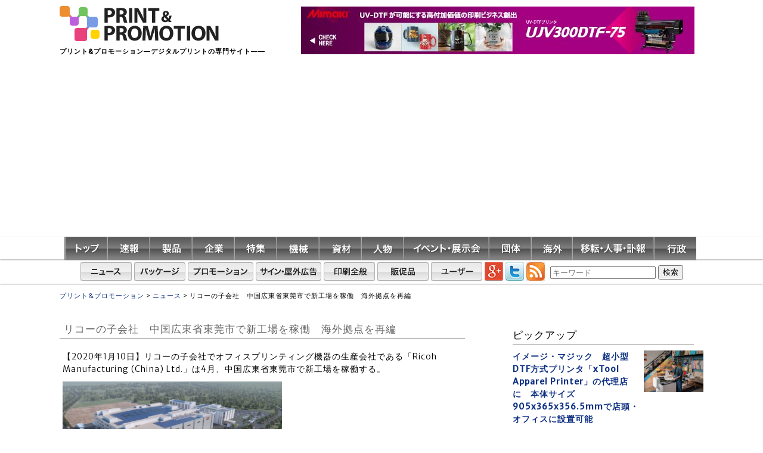

--- FILE ---
content_type: text/html; charset=UTF-8
request_url: https://p-prom.com/company/?p=38508
body_size: 61461
content:
<!doctype html>
<html>

<!-- Global site tag (gtag.js) - Google Analytics -->
<script async src="https://www.googletagmanager.com/gtag/js?id=UA-63367434-1"></script>
<script>
  window.dataLayer = window.dataLayer || [];
  function gtag(){dataLayer.push(arguments);}
  gtag('js', new Date());

  gtag('config', 'UA-63367434-1');
</script>

<!-- User Heat Tag -->
<script type="text/javascript">
(function(add, cla){window['UserHeatTag']=cla;window[cla]=window[cla]||function(){(window[cla].q=window[cla].q||[]).push(arguments)},window[cla].l=1*new Date();var ul=document.createElement('script');var tag = document.getElementsByTagName('script')[0];ul.async=1;ul.src=add;tag.parentNode.insertBefore(ul,tag);})('//uh.nakanohito.jp/uhj2/uh.js', '_uhtracker');_uhtracker({id:'uhkIavqURG'});
</script>
<!-- End User Heat Tag -->

<head>
<meta charset="UTF-8">
<meta name="viewport" content="width=device-width" />
<meta name="description" content="プリント＆プロモーションは、印刷と販促をつなぐニュースサイト。さまざまな販促（広告、広報、宣伝活動）に関わる印刷（看板、ポスター、POP、ディスプレー、ラベル）を取材・掲載します。">
<meta name="keywords" content="プリント,印刷,パッケージ,ディスプレー,ラベル,シール,ポスター,プレミアム,モバイル,プロモーション,販促,広告,広報,キャンペーン,PR,宣伝">
<title>リコーの子会社　中国広東省東莞市で新工場を稼働　海外拠点を再編 | プリント&amp;プロモーション</title>
<link rel="stylesheet" media="all"href="https://p-prom.com/wp-content/themes/p-prom/style.css" />
<!--[if lt IE 9]>
<![endif]-->
<link rel="SHORTCUT ICON" href="https://p-prom.com/wp-content/themes/p-prom/images/favicon.ico" />
<link rel="alternate" type="application/rss+xml" title="RSS" href="https://p-prom.com/feed">

<script>
  (function(i,s,o,g,r,a,m){i['GoogleAnalyticsObject']=r;i[r]=i[r]||function(){
  (i[r].q=i[r].q||[]).push(arguments)},i[r].l=1*new Date();a=s.createElement(o),
  m=s.getElementsByTagName(o)[0];a.async=1;a.src=g;m.parentNode.insertBefore(a,m)
  })(window,document,'script','//www.google-analytics.com/analytics.js','ga');

  ga('create', 'UA-63367434-1', 'auto');
  ga('send', 'pageview');

</script>
<meta name='robots' content='max-image-preview:large' />
	<style>img:is([sizes="auto" i], [sizes^="auto," i]) { contain-intrinsic-size: 3000px 1500px }</style>
	<script type="text/javascript" id="wpp-js" src="https://p-prom.com/wp-content/plugins/wordpress-popular-posts/assets/js/wpp.min.js?ver=7.3.6" data-sampling="0" data-sampling-rate="100" data-api-url="https://p-prom.com/wp-json/wordpress-popular-posts" data-post-id="38508" data-token="bed6135c7a" data-lang="0" data-debug="0"></script>
<link rel="alternate" type="application/rss+xml" title="プリント&amp;プロモーション &raquo; リコーの子会社　中国広東省東莞市で新工場を稼働　海外拠点を再編 のコメントのフィード" href="https://p-prom.com/company/?p=38508/feed" />
<script type="text/javascript">
/* <![CDATA[ */
window._wpemojiSettings = {"baseUrl":"https:\/\/s.w.org\/images\/core\/emoji\/16.0.1\/72x72\/","ext":".png","svgUrl":"https:\/\/s.w.org\/images\/core\/emoji\/16.0.1\/svg\/","svgExt":".svg","source":{"concatemoji":"https:\/\/p-prom.com\/wp-includes\/js\/wp-emoji-release.min.js?ver=6.8.3"}};
/*! This file is auto-generated */
!function(s,n){var o,i,e;function c(e){try{var t={supportTests:e,timestamp:(new Date).valueOf()};sessionStorage.setItem(o,JSON.stringify(t))}catch(e){}}function p(e,t,n){e.clearRect(0,0,e.canvas.width,e.canvas.height),e.fillText(t,0,0);var t=new Uint32Array(e.getImageData(0,0,e.canvas.width,e.canvas.height).data),a=(e.clearRect(0,0,e.canvas.width,e.canvas.height),e.fillText(n,0,0),new Uint32Array(e.getImageData(0,0,e.canvas.width,e.canvas.height).data));return t.every(function(e,t){return e===a[t]})}function u(e,t){e.clearRect(0,0,e.canvas.width,e.canvas.height),e.fillText(t,0,0);for(var n=e.getImageData(16,16,1,1),a=0;a<n.data.length;a++)if(0!==n.data[a])return!1;return!0}function f(e,t,n,a){switch(t){case"flag":return n(e,"\ud83c\udff3\ufe0f\u200d\u26a7\ufe0f","\ud83c\udff3\ufe0f\u200b\u26a7\ufe0f")?!1:!n(e,"\ud83c\udde8\ud83c\uddf6","\ud83c\udde8\u200b\ud83c\uddf6")&&!n(e,"\ud83c\udff4\udb40\udc67\udb40\udc62\udb40\udc65\udb40\udc6e\udb40\udc67\udb40\udc7f","\ud83c\udff4\u200b\udb40\udc67\u200b\udb40\udc62\u200b\udb40\udc65\u200b\udb40\udc6e\u200b\udb40\udc67\u200b\udb40\udc7f");case"emoji":return!a(e,"\ud83e\udedf")}return!1}function g(e,t,n,a){var r="undefined"!=typeof WorkerGlobalScope&&self instanceof WorkerGlobalScope?new OffscreenCanvas(300,150):s.createElement("canvas"),o=r.getContext("2d",{willReadFrequently:!0}),i=(o.textBaseline="top",o.font="600 32px Arial",{});return e.forEach(function(e){i[e]=t(o,e,n,a)}),i}function t(e){var t=s.createElement("script");t.src=e,t.defer=!0,s.head.appendChild(t)}"undefined"!=typeof Promise&&(o="wpEmojiSettingsSupports",i=["flag","emoji"],n.supports={everything:!0,everythingExceptFlag:!0},e=new Promise(function(e){s.addEventListener("DOMContentLoaded",e,{once:!0})}),new Promise(function(t){var n=function(){try{var e=JSON.parse(sessionStorage.getItem(o));if("object"==typeof e&&"number"==typeof e.timestamp&&(new Date).valueOf()<e.timestamp+604800&&"object"==typeof e.supportTests)return e.supportTests}catch(e){}return null}();if(!n){if("undefined"!=typeof Worker&&"undefined"!=typeof OffscreenCanvas&&"undefined"!=typeof URL&&URL.createObjectURL&&"undefined"!=typeof Blob)try{var e="postMessage("+g.toString()+"("+[JSON.stringify(i),f.toString(),p.toString(),u.toString()].join(",")+"));",a=new Blob([e],{type:"text/javascript"}),r=new Worker(URL.createObjectURL(a),{name:"wpTestEmojiSupports"});return void(r.onmessage=function(e){c(n=e.data),r.terminate(),t(n)})}catch(e){}c(n=g(i,f,p,u))}t(n)}).then(function(e){for(var t in e)n.supports[t]=e[t],n.supports.everything=n.supports.everything&&n.supports[t],"flag"!==t&&(n.supports.everythingExceptFlag=n.supports.everythingExceptFlag&&n.supports[t]);n.supports.everythingExceptFlag=n.supports.everythingExceptFlag&&!n.supports.flag,n.DOMReady=!1,n.readyCallback=function(){n.DOMReady=!0}}).then(function(){return e}).then(function(){var e;n.supports.everything||(n.readyCallback(),(e=n.source||{}).concatemoji?t(e.concatemoji):e.wpemoji&&e.twemoji&&(t(e.twemoji),t(e.wpemoji)))}))}((window,document),window._wpemojiSettings);
/* ]]> */
</script>
	<style type="text/css">
	.wp-pagenavi{float:left !important; }
	</style>
  <style id='wp-emoji-styles-inline-css' type='text/css'>

	img.wp-smiley, img.emoji {
		display: inline !important;
		border: none !important;
		box-shadow: none !important;
		height: 1em !important;
		width: 1em !important;
		margin: 0 0.07em !important;
		vertical-align: -0.1em !important;
		background: none !important;
		padding: 0 !important;
	}
</style>
<link rel='stylesheet' id='wp-block-library-css' href='https://p-prom.com/wp-includes/css/dist/block-library/style.min.css?ver=6.8.3' type='text/css' media='all' />
<style id='classic-theme-styles-inline-css' type='text/css'>
/*! This file is auto-generated */
.wp-block-button__link{color:#fff;background-color:#32373c;border-radius:9999px;box-shadow:none;text-decoration:none;padding:calc(.667em + 2px) calc(1.333em + 2px);font-size:1.125em}.wp-block-file__button{background:#32373c;color:#fff;text-decoration:none}
</style>
<style id='global-styles-inline-css' type='text/css'>
:root{--wp--preset--aspect-ratio--square: 1;--wp--preset--aspect-ratio--4-3: 4/3;--wp--preset--aspect-ratio--3-4: 3/4;--wp--preset--aspect-ratio--3-2: 3/2;--wp--preset--aspect-ratio--2-3: 2/3;--wp--preset--aspect-ratio--16-9: 16/9;--wp--preset--aspect-ratio--9-16: 9/16;--wp--preset--color--black: #000000;--wp--preset--color--cyan-bluish-gray: #abb8c3;--wp--preset--color--white: #ffffff;--wp--preset--color--pale-pink: #f78da7;--wp--preset--color--vivid-red: #cf2e2e;--wp--preset--color--luminous-vivid-orange: #ff6900;--wp--preset--color--luminous-vivid-amber: #fcb900;--wp--preset--color--light-green-cyan: #7bdcb5;--wp--preset--color--vivid-green-cyan: #00d084;--wp--preset--color--pale-cyan-blue: #8ed1fc;--wp--preset--color--vivid-cyan-blue: #0693e3;--wp--preset--color--vivid-purple: #9b51e0;--wp--preset--gradient--vivid-cyan-blue-to-vivid-purple: linear-gradient(135deg,rgba(6,147,227,1) 0%,rgb(155,81,224) 100%);--wp--preset--gradient--light-green-cyan-to-vivid-green-cyan: linear-gradient(135deg,rgb(122,220,180) 0%,rgb(0,208,130) 100%);--wp--preset--gradient--luminous-vivid-amber-to-luminous-vivid-orange: linear-gradient(135deg,rgba(252,185,0,1) 0%,rgba(255,105,0,1) 100%);--wp--preset--gradient--luminous-vivid-orange-to-vivid-red: linear-gradient(135deg,rgba(255,105,0,1) 0%,rgb(207,46,46) 100%);--wp--preset--gradient--very-light-gray-to-cyan-bluish-gray: linear-gradient(135deg,rgb(238,238,238) 0%,rgb(169,184,195) 100%);--wp--preset--gradient--cool-to-warm-spectrum: linear-gradient(135deg,rgb(74,234,220) 0%,rgb(151,120,209) 20%,rgb(207,42,186) 40%,rgb(238,44,130) 60%,rgb(251,105,98) 80%,rgb(254,248,76) 100%);--wp--preset--gradient--blush-light-purple: linear-gradient(135deg,rgb(255,206,236) 0%,rgb(152,150,240) 100%);--wp--preset--gradient--blush-bordeaux: linear-gradient(135deg,rgb(254,205,165) 0%,rgb(254,45,45) 50%,rgb(107,0,62) 100%);--wp--preset--gradient--luminous-dusk: linear-gradient(135deg,rgb(255,203,112) 0%,rgb(199,81,192) 50%,rgb(65,88,208) 100%);--wp--preset--gradient--pale-ocean: linear-gradient(135deg,rgb(255,245,203) 0%,rgb(182,227,212) 50%,rgb(51,167,181) 100%);--wp--preset--gradient--electric-grass: linear-gradient(135deg,rgb(202,248,128) 0%,rgb(113,206,126) 100%);--wp--preset--gradient--midnight: linear-gradient(135deg,rgb(2,3,129) 0%,rgb(40,116,252) 100%);--wp--preset--font-size--small: 13px;--wp--preset--font-size--medium: 20px;--wp--preset--font-size--large: 36px;--wp--preset--font-size--x-large: 42px;--wp--preset--spacing--20: 0.44rem;--wp--preset--spacing--30: 0.67rem;--wp--preset--spacing--40: 1rem;--wp--preset--spacing--50: 1.5rem;--wp--preset--spacing--60: 2.25rem;--wp--preset--spacing--70: 3.38rem;--wp--preset--spacing--80: 5.06rem;--wp--preset--shadow--natural: 6px 6px 9px rgba(0, 0, 0, 0.2);--wp--preset--shadow--deep: 12px 12px 50px rgba(0, 0, 0, 0.4);--wp--preset--shadow--sharp: 6px 6px 0px rgba(0, 0, 0, 0.2);--wp--preset--shadow--outlined: 6px 6px 0px -3px rgba(255, 255, 255, 1), 6px 6px rgba(0, 0, 0, 1);--wp--preset--shadow--crisp: 6px 6px 0px rgba(0, 0, 0, 1);}:where(.is-layout-flex){gap: 0.5em;}:where(.is-layout-grid){gap: 0.5em;}body .is-layout-flex{display: flex;}.is-layout-flex{flex-wrap: wrap;align-items: center;}.is-layout-flex > :is(*, div){margin: 0;}body .is-layout-grid{display: grid;}.is-layout-grid > :is(*, div){margin: 0;}:where(.wp-block-columns.is-layout-flex){gap: 2em;}:where(.wp-block-columns.is-layout-grid){gap: 2em;}:where(.wp-block-post-template.is-layout-flex){gap: 1.25em;}:where(.wp-block-post-template.is-layout-grid){gap: 1.25em;}.has-black-color{color: var(--wp--preset--color--black) !important;}.has-cyan-bluish-gray-color{color: var(--wp--preset--color--cyan-bluish-gray) !important;}.has-white-color{color: var(--wp--preset--color--white) !important;}.has-pale-pink-color{color: var(--wp--preset--color--pale-pink) !important;}.has-vivid-red-color{color: var(--wp--preset--color--vivid-red) !important;}.has-luminous-vivid-orange-color{color: var(--wp--preset--color--luminous-vivid-orange) !important;}.has-luminous-vivid-amber-color{color: var(--wp--preset--color--luminous-vivid-amber) !important;}.has-light-green-cyan-color{color: var(--wp--preset--color--light-green-cyan) !important;}.has-vivid-green-cyan-color{color: var(--wp--preset--color--vivid-green-cyan) !important;}.has-pale-cyan-blue-color{color: var(--wp--preset--color--pale-cyan-blue) !important;}.has-vivid-cyan-blue-color{color: var(--wp--preset--color--vivid-cyan-blue) !important;}.has-vivid-purple-color{color: var(--wp--preset--color--vivid-purple) !important;}.has-black-background-color{background-color: var(--wp--preset--color--black) !important;}.has-cyan-bluish-gray-background-color{background-color: var(--wp--preset--color--cyan-bluish-gray) !important;}.has-white-background-color{background-color: var(--wp--preset--color--white) !important;}.has-pale-pink-background-color{background-color: var(--wp--preset--color--pale-pink) !important;}.has-vivid-red-background-color{background-color: var(--wp--preset--color--vivid-red) !important;}.has-luminous-vivid-orange-background-color{background-color: var(--wp--preset--color--luminous-vivid-orange) !important;}.has-luminous-vivid-amber-background-color{background-color: var(--wp--preset--color--luminous-vivid-amber) !important;}.has-light-green-cyan-background-color{background-color: var(--wp--preset--color--light-green-cyan) !important;}.has-vivid-green-cyan-background-color{background-color: var(--wp--preset--color--vivid-green-cyan) !important;}.has-pale-cyan-blue-background-color{background-color: var(--wp--preset--color--pale-cyan-blue) !important;}.has-vivid-cyan-blue-background-color{background-color: var(--wp--preset--color--vivid-cyan-blue) !important;}.has-vivid-purple-background-color{background-color: var(--wp--preset--color--vivid-purple) !important;}.has-black-border-color{border-color: var(--wp--preset--color--black) !important;}.has-cyan-bluish-gray-border-color{border-color: var(--wp--preset--color--cyan-bluish-gray) !important;}.has-white-border-color{border-color: var(--wp--preset--color--white) !important;}.has-pale-pink-border-color{border-color: var(--wp--preset--color--pale-pink) !important;}.has-vivid-red-border-color{border-color: var(--wp--preset--color--vivid-red) !important;}.has-luminous-vivid-orange-border-color{border-color: var(--wp--preset--color--luminous-vivid-orange) !important;}.has-luminous-vivid-amber-border-color{border-color: var(--wp--preset--color--luminous-vivid-amber) !important;}.has-light-green-cyan-border-color{border-color: var(--wp--preset--color--light-green-cyan) !important;}.has-vivid-green-cyan-border-color{border-color: var(--wp--preset--color--vivid-green-cyan) !important;}.has-pale-cyan-blue-border-color{border-color: var(--wp--preset--color--pale-cyan-blue) !important;}.has-vivid-cyan-blue-border-color{border-color: var(--wp--preset--color--vivid-cyan-blue) !important;}.has-vivid-purple-border-color{border-color: var(--wp--preset--color--vivid-purple) !important;}.has-vivid-cyan-blue-to-vivid-purple-gradient-background{background: var(--wp--preset--gradient--vivid-cyan-blue-to-vivid-purple) !important;}.has-light-green-cyan-to-vivid-green-cyan-gradient-background{background: var(--wp--preset--gradient--light-green-cyan-to-vivid-green-cyan) !important;}.has-luminous-vivid-amber-to-luminous-vivid-orange-gradient-background{background: var(--wp--preset--gradient--luminous-vivid-amber-to-luminous-vivid-orange) !important;}.has-luminous-vivid-orange-to-vivid-red-gradient-background{background: var(--wp--preset--gradient--luminous-vivid-orange-to-vivid-red) !important;}.has-very-light-gray-to-cyan-bluish-gray-gradient-background{background: var(--wp--preset--gradient--very-light-gray-to-cyan-bluish-gray) !important;}.has-cool-to-warm-spectrum-gradient-background{background: var(--wp--preset--gradient--cool-to-warm-spectrum) !important;}.has-blush-light-purple-gradient-background{background: var(--wp--preset--gradient--blush-light-purple) !important;}.has-blush-bordeaux-gradient-background{background: var(--wp--preset--gradient--blush-bordeaux) !important;}.has-luminous-dusk-gradient-background{background: var(--wp--preset--gradient--luminous-dusk) !important;}.has-pale-ocean-gradient-background{background: var(--wp--preset--gradient--pale-ocean) !important;}.has-electric-grass-gradient-background{background: var(--wp--preset--gradient--electric-grass) !important;}.has-midnight-gradient-background{background: var(--wp--preset--gradient--midnight) !important;}.has-small-font-size{font-size: var(--wp--preset--font-size--small) !important;}.has-medium-font-size{font-size: var(--wp--preset--font-size--medium) !important;}.has-large-font-size{font-size: var(--wp--preset--font-size--large) !important;}.has-x-large-font-size{font-size: var(--wp--preset--font-size--x-large) !important;}
:where(.wp-block-post-template.is-layout-flex){gap: 1.25em;}:where(.wp-block-post-template.is-layout-grid){gap: 1.25em;}
:where(.wp-block-columns.is-layout-flex){gap: 2em;}:where(.wp-block-columns.is-layout-grid){gap: 2em;}
:root :where(.wp-block-pullquote){font-size: 1.5em;line-height: 1.6;}
</style>
<link rel='stylesheet' id='wp-postratings-css' href='https://p-prom.com/wp-content/plugins/wp-postratings/css/postratings-css.css?ver=1.91.2' type='text/css' media='all' />
<link rel='stylesheet' id='wordpress-popular-posts-css-css' href='https://p-prom.com/wp-content/themes/p-prom/wpp.css?ver=7.3.6' type='text/css' media='all' />
<link rel='stylesheet' id='wp-pagenavi-style-css' href='https://p-prom.com/wp-content/plugins/wp-pagenavi-style/css/css3_red_glossy.css?ver=1.0' type='text/css' media='all' />
<script type="text/javascript" src="https://p-prom.com/wp-content/themes/p-prom/js/html5shiv.js?ver=6.8.3" id="html5shiv-js"></script>
<script type="text/javascript" src="https://p-prom.com/wp-includes/js/jquery/jquery.min.js?ver=3.7.1" id="jquery-core-js"></script>
<script type="text/javascript" src="https://p-prom.com/wp-includes/js/jquery/jquery-migrate.min.js?ver=3.4.1" id="jquery-migrate-js"></script>
<link rel="https://api.w.org/" href="https://p-prom.com/wp-json/" /><link rel="alternate" title="JSON" type="application/json" href="https://p-prom.com/wp-json/wp/v2/posts/38508" /><link rel="EditURI" type="application/rsd+xml" title="RSD" href="https://p-prom.com/xmlrpc.php?rsd" />
<meta name="generator" content="WordPress 6.8.3" />
<link rel="canonical" href="https://p-prom.com/company/?p=38508" />
<link rel='shortlink' href='https://p-prom.com/?p=38508' />
<link rel="alternate" title="oEmbed (JSON)" type="application/json+oembed" href="https://p-prom.com/wp-json/oembed/1.0/embed?url=https%3A%2F%2Fp-prom.com%2Fcompany%2F%3Fp%3D38508" />
<link rel="alternate" title="oEmbed (XML)" type="text/xml+oembed" href="https://p-prom.com/wp-json/oembed/1.0/embed?url=https%3A%2F%2Fp-prom.com%2Fcompany%2F%3Fp%3D38508&#038;format=xml" />
	<style type="text/css">
	 .wp-pagenavi
	{
		font-size:9px !important;
	}
	</style>
	            <style id="wpp-loading-animation-styles">@-webkit-keyframes bgslide{from{background-position-x:0}to{background-position-x:-200%}}@keyframes bgslide{from{background-position-x:0}to{background-position-x:-200%}}.wpp-widget-block-placeholder,.wpp-shortcode-placeholder{margin:0 auto;width:60px;height:3px;background:#dd3737;background:linear-gradient(90deg,#dd3737 0%,#571313 10%,#dd3737 100%);background-size:200% auto;border-radius:3px;-webkit-animation:bgslide 1s infinite linear;animation:bgslide 1s infinite linear}</style>
            <!-- Analytics by WP Statistics - https://wp-statistics.com -->
</head>
<meta name="google-site-verification" content="eSOX1qkQVw9A2E-zMLtq_MkgI5OQNfjCLUVxDXPTpTU" />

<div id="fb-root"></div>
<script>(function(d, s, id) {
  var js, fjs = d.getElementsByTagName(s)[0];
  if (d.getElementById(id)) return;
  js = d.createElement(s); js.id = id;
  js.src = "//connect.facebook.net/ja_JP/sdk.js#xfbml=1&version=v2.3";
  fjs.parentNode.insertBefore(js, fjs);
}(document, 'script', 'facebook-jssdk'));</script>


<!-- header -->
<header>
	<!-- #headerWrap -->
	<div id="headerWrap">

		<hgroup>
			<a href="https://p-prom.com/">
				<img src="https://p-prom.com/wp-content/themes/p-prom/images/logo.gif">
			</a>
							<h2>プリント&amp;プロモーション―デジタルプリントの専門サイト――</h2>
					</hgroup>
		
		<!-- #subBox -->
		<div id="subBox">	
			                        <a href="https://japan.mimaki.com/product/inkjet/dtf/ujv300dtf-75/" target="_blank" onclick="gtag('event', 'Mimaki_banner', {'event_category': 'click', 'event_label': 'mimaki_big20220601', 'value': '0'});" >
                                <img style="margin-top:1px;margin-right:15px" src="https://p-prom.com/wp-content/themes/p-prom/advertising/UJV300DTF-75_banner_2_ol_0.jpg" width="660" height="80">
			</a>
					</div>
		<!-- /#subBox -->
		
	</div>
	<!-- /#headerWrap -->
	<!-- .original-background-css -->
	<div class="original-background-css">
		
				<nav id="global">
		<ul class="nav-menu">
			<a href="https://p-prom.com/">
				<img src="https://p-prom.com/wp-content/themes/p-prom/images/gnavi_01.gif">
			</a>
	       		<a href="https://p-prom.com/preliminary-report"><img src="https://p-prom.com/wp-content/themes/p-prom/images/gnavi_02.gif"></a>
	       		<a href="https://p-prom.com/product"><img src="https://p-prom.com/wp-content/themes/p-prom/images/gnavi_03.gif"></a>
	       		<a href="https://p-prom.com/company"><img src="https://p-prom.com/wp-content/themes/p-prom/images/gnavi_04.gif"></a>
	       		<a href="https://p-prom.com/feature"><img src="https://p-prom.com/wp-content/themes/p-prom/images/gnavi_05.gif"></a>
	       		<a href="https://p-prom.com/opportunity"><img src="https://p-prom.com/wp-content/themes/p-prom/images/gnavi_06.gif"></a>
	       		<a href="https://p-prom.com/material"><img src="https://p-prom.com/wp-content/themes/p-prom/images/gnavi_07.gif"></a>
	       		<a href="https://p-prom.com/person"><img src="https://p-prom.com/wp-content/themes/p-prom/images/gnavi_08.gif"></a>
	       		<a href="https://p-prom.com/events-and-exhibitions"><img src="https://p-prom.com/wp-content/themes/p-prom/images/gnavi_09.gif"></a>
	       		<a href="https://p-prom.com/organization"><img src="https://p-prom.com/wp-content/themes/p-prom/images/gnavi_10.gif"></a>
	       		<a href="https://p-prom.com/foreign-countries"><img src="https://p-prom.com/wp-content/themes/p-prom/images/gnavi_11.gif"></a>
	       		<a href="https://p-prom.com/relocationpersonnelobituaries"><img src="https://p-prom.com/wp-content/themes/p-prom/images/gnavi_12.gif"></a>
	       		<a href="https://p-prom.com/government"><img src="https://p-prom.com/wp-content/themes/p-prom/images/gnavi_13.gif"></a>
	 	</ul>
	</nav>
							<nav id="global-sub">
		<ul class="sub-nav-menu">
	       			<a href="https://p-prom.com/news"><img src="https://p-prom.com/wp-content/themes/p-prom/images/subnavi_01.gif"></a>
	       		<a href="https://p-prom.com/package"><img src="https://p-prom.com/wp-content/themes/p-prom/images/subnavi_02.gif"></a>
	       		<a href="https://p-prom.com/promotion"><img src="https://p-prom.com/wp-content/themes/p-prom/images/subnavi_03.gif"></a>
	       		<a href="https://p-prom.com/sign-and-outdoor-advertising"><img src="https://p-prom.com/wp-content/themes/p-prom/images/subnavi_04.gif"></a>
	       		<a href="https://p-prom.com/print-general"><img src="https://p-prom.com/wp-content/themes/p-prom/images/subnavi_07.gif"></a>
	       		<a href="https://p-prom.com/support-material"><img src="https://p-prom.com/wp-content/themes/p-prom/images/subnavi_05.gif"></a>
	       		<a href="https://p-prom.com/user"><img src="https://p-prom.com/wp-content/themes/p-prom/images/subnavi_06.gif"></a>
	       			<a href="https://plus.google.com/u/0/108930426077813930420" target="_blank"><img src="https://p-prom.com/wp-content/themes/p-prom/images/ico_gplus.gif"></a>
				<!--
	       			<a href="https://p-prom.com/"><img src="https://p-prom.com/wp-content/themes/p-prom/images/ico_yahoo.gif"></a>
				-->
	       			<a href="https://twitter.com/p_promcom" class="twitter-follow-button" data-show-count="false" target="_blank"><img src="https://p-prom.com/wp-content/themes/p-prom/images/ico_twitter.gif"></a>
	       			<a href="http://cloud.feedly.com/#subscription%2Ffeed%2Fhttp%3A%2F%2Fp-prom.com%2Ffeed%2F" target='_blank'><img src="https://p-prom.com/wp-content/themes/p-prom/images/ico_rss.gif"></a>
					<form id="searchbox" method="get" action="https://p-prom.com/" style="display: inline;">
		<input type="search" class="searchText" placeholder="キーワード" name="s" x-webkit-speech lang="ja" style="margin-top: -20px; margin-left: 5px;">
		<input type="submit" class="button" value="検索" style="margin-top: -20px">
	</form>
	 	</ul>
	</nav>
				
	</div>
	<!-- /.original-background-css -->

	</header>
<!-- /header -->

<!-- #Wrap -->
<div id="Wrap">	
	
	<!-- #CenterWrap -->
	<div id="CenterWrap" class="cf">


<div class="breadcrumbs">
    <!-- Breadcrumb NavXT 7.4.1 -->
<span property="itemListElement" typeof="ListItem"><a property="item" typeof="WebPage" title="プリント&amp;プロモーションへ移動する" href="https://p-prom.com" class="home" ><span property="name">プリント&amp;プロモーション</span></a><meta property="position" content="1"></span> &gt; <span property="itemListElement" typeof="ListItem"><a property="item" typeof="WebPage" title="Go to the ニュース カテゴリー archives." href="https://p-prom.com/category/news" class="taxonomy category" ><span property="name">ニュース</span></a><meta property="position" content="2"></span> &gt; <span property="itemListElement" typeof="ListItem"><span property="name" class="post post-post current-item">リコーの子会社　中国広東省東莞市で新工場を稼働　海外拠点を再編</span><meta property="url" content="https://p-prom.com/company/?p=38508"><meta property="position" content="3"></span></div>

		<!-- #MainContents -->
		<section id="MainContents">
		
		<!-- #contents -->
					<h1>リコーの子会社　中国広東省東莞市で新工場を稼働　海外拠点を再編</h1>
			<p>
			<p>【2020年1月10日】リコーの子会社でオフィスプリンティング機器の生産会社である「Ricoh Manufacturing (China) Ltd.」は4月、中国広東省東莞市で新工場を稼働する。</p>
<p><a href="https://p-prom.com/wp-content/uploads/2020/01/e29681bbaf72fe1847d6a09eb17951cd.jpg"><img fetchpriority="high" decoding="async" class="alignnone wp-image-38509" src="https://p-prom.com/wp-content/uploads/2020/01/e29681bbaf72fe1847d6a09eb17951cd-300x168.jpg" alt="" width="368" height="206" srcset="https://p-prom.com/wp-content/uploads/2020/01/e29681bbaf72fe1847d6a09eb17951cd-300x168.jpg 300w, https://p-prom.com/wp-content/uploads/2020/01/e29681bbaf72fe1847d6a09eb17951cd-768x430.jpg 768w, https://p-prom.com/wp-content/uploads/2020/01/e29681bbaf72fe1847d6a09eb17951cd.jpg 830w" sizes="(max-width: 368px) 100vw, 368px" /></a></p>
<p>同社はグローバル生産体制強化の一環として設立した新会社。オフィスプリンティング機器のグローバル集約生産拠点として、IoT による販売・製造データの活用や、最先端のロボットや自動化設備の導入などによりデジタルマニュファクチャリングを推進する。</p>
<p>今まで消費地拠点で行っていたカスタマイズ生産を高効率に実現するほか、顧客の稼働データと製造データを一元管理することで、機器の稼働品質の向上を目指す。<br />
さらに、CO2 の徹底的な削減に取り組むリコーグループ環境最先端工場として、太陽光発電設備や置換換気・空調システム、自然採光・自然換気などを積極的に採用し、脱炭素社会の実現にも貢献する。</p>
<p>今回の新工場の生産開始に伴い、中国国内の生産拠点を再編し、2020 年春には「Ricoh AsiaIndustry (Shenzhen) Ltd.」、2020 年秋には「Ricoh Components &amp; Products （Shenzhen） Ltd.」の生産をそれぞれ終了する。</p>
<p>&nbsp;</p>
<h2>「Ricoh Manufacturing (China) Ltd.」の概要</h2>
<p><strong>設立</strong> 2017 年 11 月<br />
<strong>所在地</strong> 中国広東省東莞市鳳崗鎮<br />
<strong>事業内容</strong> オフィスプリンティング機器の生産（複合機、プリンター、周辺機、電装品等）<br />
<strong>土地面積</strong> 約 9 万㎡（建屋面積 約 7 万㎡）</p>
<p>&nbsp;</p>
<h2>「Ricoh Asia Industry (Shenzhen) Ltd.」の概要</h2>
<p><strong>設立</strong> 1991 年1月<br />
<strong>所在地</strong> 中国深圳市福田区皇岗北路彩電工業区<br />
<strong>事業内容</strong> オフィスプリンティング機器の生産（複合機、プリンター等）<br />
<strong>土地面積</strong> 約4万㎡（建屋面積 約5万㎡）</p>
<p>&nbsp;</p>
<h2>「Ricoh Components &amp; Products （Shenzhen） Ltd.」の概要</h2>
<p><strong>設立</strong> 2011年7月<br />
<strong>所在地</strong> 中国深圳市宝安区福永街道和平社区蚝業路理光工業園<br />
<strong>事業内容</strong> オフィスプリンティング機器の生産（プリンター、周辺機、電装品等）<br />
<strong>土地面積</strong> 約4万㎡（建屋面積 約5万㎡）</p>
<p>&nbsp;</p>
<div class='yarpp yarpp-related yarpp-related-website yarpp-template-list'>
<!-- YARPP List -->
<h3>関連記事:</h3><ol>
<li><a href="https://p-prom.com/company/?p=8848" rel="bookmark" title="セイコーエプソン イタリアのデジタル捺染印刷機メーカー「ロブステリ」を買収　急成長市場に対応">セイコーエプソン イタリアのデジタル捺染印刷機メーカー「ロブステリ」を買収　急成長市場に対応</a></li>
<li><a href="https://p-prom.com/opportunity/?p=34034" rel="bookmark" title="エムティーシー　テーブル下用の搬送装置「テーブルプリンタMA-1」を開発　5月発売">エムティーシー　テーブル下用の搬送装置「テーブルプリンタMA-1」を開発　5月発売</a></li>
<li><a href="https://p-prom.com/company/?p=34297" rel="bookmark" title="オリコン「ネット印刷通販」ランキング　3位は東京カラー印刷、2位はパプリ、1位は…">オリコン「ネット印刷通販」ランキング　3位は東京カラー印刷、2位はパプリ、1位は…</a></li>
<li><a href="https://p-prom.com/company/?p=16869" rel="bookmark" title="「シリーズ　デジタルプリント」第4回　ハイデルベルグその3　デジタルで利益の出る仕組みを">「シリーズ　デジタルプリント」第4回　ハイデルベルグその3　デジタルで利益の出る仕組みを</a></li>
</ol>
</div>
			</p>
				
		<div class="fb-comments" data-href="https://p-prom.com/company/?p=38508" data-numposts="5" data-colorscheme="light"></div>

		<!-- /#contents -->
		</section>
		<!-- /#MainContents -->		

		                <!-- #sidebar -->
                <section id="sidebar">
                        <aside>
                                <div class="textwidget">

                                                                                <!-- pickup -->
                                        <h2>ピックアップ</h2>
                                                                                                                        <p style="display: flex;">
                                        <b>
                                        <a href="https://p-prom.com/opportunity/?p=78349">イメージ・マジック　超小型DTF方式プリンタ「xTool Apparel Printer」の代理店に　本体サイズ 905x365x356.5mmで店頭・オフィスに設置可能</a>
                                        </b>
                                                                                     <img width="100" height="70" src="https://p-prom.com/wp-content/uploads/2025/10/dde6329c8b4ddcadb321435fb9f95a98-100x70.png" class="attachment-pickup-thumb size-pickup-thumb wp-post-image" alt="" decoding="async" loading="lazy" srcset="https://p-prom.com/wp-content/uploads/2025/10/dde6329c8b4ddcadb321435fb9f95a98-100x70.png 100w, https://p-prom.com/wp-content/uploads/2025/10/dde6329c8b4ddcadb321435fb9f95a98-300x210.png 300w, https://p-prom.com/wp-content/uploads/2025/10/dde6329c8b4ddcadb321435fb9f95a98-768x538.png 768w, https://p-prom.com/wp-content/uploads/2025/10/dde6329c8b4ddcadb321435fb9f95a98.png 1000w" sizes="auto, (max-width: 100px) 100vw, 100px" />                                                                                </p>
                                                                                
                                                                                                                        <p style="display: flex;">
                                        <b>
                                        <a href="https://p-prom.com/company/?p=79862">【工夫と創造この企業】シンクイノベーション　三輪直之社長　グッズ作成の自動化推進　2028年までに売上100億円へ</a>
                                        </b>
                                                                                     <img width="100" height="75" src="https://p-prom.com/wp-content/uploads/2026/01/miwa-naoyuki-100x75.jpg" class="attachment-pickup-thumb size-pickup-thumb wp-post-image" alt="" decoding="async" loading="lazy" srcset="https://p-prom.com/wp-content/uploads/2026/01/miwa-naoyuki-100x75.jpg 100w, https://p-prom.com/wp-content/uploads/2026/01/miwa-naoyuki-300x225.jpg 300w, https://p-prom.com/wp-content/uploads/2026/01/miwa-naoyuki-1024x768.jpg 1024w, https://p-prom.com/wp-content/uploads/2026/01/miwa-naoyuki-768x576.jpg 768w, https://p-prom.com/wp-content/uploads/2026/01/miwa-naoyuki-1536x1152.jpg 1536w, https://p-prom.com/wp-content/uploads/2026/01/miwa-naoyuki.jpg 2048w" sizes="auto, (max-width: 100px) 100vw, 100px" />                                                                                </p>
                                                                                
                                        
                                        <!-- banner2 -->
                                                                                										<a href="https://store.imagemagic.co.jp/uvdtf/" target="_blank" onclick="gtag('event', 'imagemagic_banner', {'event_category': 'click', 'event_label': 'imagemagic_side20220501', 'value': '0'});" >
                                        <img width="320" height="100" src="https://p-prom.com/wp-content/uploads/2025/06/im_320x100_banner.jpg" class="attachment-large size-large wp-post-image" alt="" decoding="async" loading="lazy" srcset="https://p-prom.com/wp-content/uploads/2025/06/im_320x100_banner.jpg 320w, https://p-prom.com/wp-content/uploads/2025/06/im_320x100_banner-300x94.jpg 300w, https://p-prom.com/wp-content/uploads/2025/06/im_320x100_banner-100x31.jpg 100w" sizes="auto, (max-width: 320px) 100vw, 320px" />                                        </a>
                                                                                
                                        <!-- banner3 2023/11/01 new:2024/02/06 -->
                                                                                                                                                                <a href="" target="_blank" onclick="gtag('event', 'marusin_banner', {'event_category': 'click', 'event_label': 'marusin20240205', 'value': '0'});" >
                                                                                </a>
                                                                                
                                        <!-- banner4 -->
                                                                                                                                                                <a href="https://sync-innovation.co.jp/" target="_blank">
                                        <img width="320" height="99" src="https://p-prom.com/wp-content/uploads/2024/07/pandp_banner_320x100.jpg" class="attachment-large size-large wp-post-image" alt="" decoding="async" loading="lazy" srcset="https://p-prom.com/wp-content/uploads/2024/07/pandp_banner_320x100.jpg 320w, https://p-prom.com/wp-content/uploads/2024/07/pandp_banner_320x100-300x93.jpg 300w, https://p-prom.com/wp-content/uploads/2024/07/pandp_banner_320x100-100x31.jpg 100w" sizes="auto, (max-width: 320px) 100vw, 320px" />                                        </a>
                                                                                
                                        <!-- banner5 -->
                                                                                                                        
                                        <!-- banner9 HP banner del 2022-10-27 9->19 -->
                                                                                                                        
                                        <!-- banner10 -->
                                                                                                                        
                                        <!-- banner11 -->
                                                                                                                        
                                        <!-- banner12 -->
                                                                                                                        
                                        <script async src="//pagead2.googlesyndication.com/pagead/js/adsbygoogle.js"></script>
                                        <!-- プリント＆プロモーショントップ AdSense #1 -->
                                        <ins class="adsbygoogle"
                                        style="display:block"
                                        data-ad-client="ca-pub-5581846152464334"
                                        data-ad-slot="6265902806"
                                        data-ad-format="auto"></ins>
                                        <script>
                                        (adsbygoogle = window.adsbygoogle || []).push({});
                                        </script>

                                        <script async src="//pagead2.googlesyndication.com/pagead/js/adsbygoogle.js"></script>
                                        <!-- プリント＆プロモーショントップ AdSense #2 -->
                                        <ins class="adsbygoogle"
                                        style="display:block"
                                        data-ad-client="ca-pub-5581846152464334"
                                        data-ad-slot="6265902806"
                                        data-ad-format="auto"></ins>
                                        <script>
                                        (adsbygoogle = window.adsbygoogle || []).push({});
                                        </script>

                                        <h2>人気記事ランキング</h2>
                                        <div class="widget_categories side-widget">
                                        <div class="side-widget-inner">
                                                                                <div id="rank">
<div class="rank-post">
                                        <a href="https://p-prom.com/events-and-exhibitions/?p=80112">
					<div class="rank-img"><img src="https://p-prom.com/wp-content/uploads/wordpress-popular-posts/80112-featured-80x61.jpg" srcset="https://p-prom.com/wp-content/uploads/wordpress-popular-posts/80112-featured-80x61.jpg, https://p-prom.com/wp-content/uploads/wordpress-popular-posts/80112-featured-80x61@1.5x.jpg 1.5x, https://p-prom.com/wp-content/uploads/wordpress-popular-posts/80112-featured-80x61@2x.jpg 2x, https://p-prom.com/wp-content/uploads/wordpress-popular-posts/80112-featured-80x61@2.5x.jpg 2.5x, https://p-prom.com/wp-content/uploads/wordpress-popular-posts/80112-featured-80x61@3x.jpg 3x" width="80" height="61" alt="" class="wpp-thumbnail wpp_featured wpp_cached_thumb" decoding="async" loading="lazy"></div>
                                        <div class="rank-text">
                                        「第13回ライブ・エンターテイメントEXPO」「第13回イベント総合EXPO」　LEDディ...
                                        <div class="rank-spec">
                                        </div>
                                        </div>
                                        </a>
                                        </div>
<div class="rank-post">
                                        <a href="https://p-prom.com/company/?p=79862">
					<div class="rank-img"><img src="https://p-prom.com/wp-content/uploads/wordpress-popular-posts/79862-featured-80x61.jpg" srcset="https://p-prom.com/wp-content/uploads/wordpress-popular-posts/79862-featured-80x61.jpg, https://p-prom.com/wp-content/uploads/wordpress-popular-posts/79862-featured-80x61@1.5x.jpg 1.5x, https://p-prom.com/wp-content/uploads/wordpress-popular-posts/79862-featured-80x61@2x.jpg 2x, https://p-prom.com/wp-content/uploads/wordpress-popular-posts/79862-featured-80x61@2.5x.jpg 2.5x, https://p-prom.com/wp-content/uploads/wordpress-popular-posts/79862-featured-80x61@3x.jpg 3x" width="80" height="61" alt="" class="wpp-thumbnail wpp_featured wpp_cached_thumb" decoding="async" loading="lazy"></div>
                                        <div class="rank-text">
                                        【工夫と創造この企業】シンクイノベーション　三輪直之社長　グッズ作成の自動化推進　2028...
                                        <div class="rank-spec">
                                        </div>
                                        </div>
                                        </a>
                                        </div>
<div class="rank-post">
                                        <a href="https://p-prom.com/product/?p=80084">
					<div class="rank-img"><img src="https://p-prom.com/wp-content/uploads/wordpress-popular-posts/80084-featured-80x61.webp" srcset="https://p-prom.com/wp-content/uploads/wordpress-popular-posts/80084-featured-80x61.webp, https://p-prom.com/wp-content/uploads/wordpress-popular-posts/80084-featured-80x61@1.5x.webp 1.5x, https://p-prom.com/wp-content/uploads/wordpress-popular-posts/80084-featured-80x61@2x.webp 2x, https://p-prom.com/wp-content/uploads/wordpress-popular-posts/80084-featured-80x61@2.5x.webp 2.5x, https://p-prom.com/wp-content/uploads/wordpress-popular-posts/80084-featured-80x61@3x.webp 3x" width="80" height="61" alt="" class="wpp-thumbnail wpp_featured wpp_cached_thumb" decoding="async" loading="lazy"></div>
                                        <div class="rank-text">
                                        コニカミノルタジャパンとGMO　広島県に電子契約・電子公印を納入　グローバルサイン連携で行...
                                        <div class="rank-spec">
                                        </div>
                                        </div>
                                        </a>
                                        </div>
<div class="rank-post">
                                        <a href="https://p-prom.com/product/?p=80097">
					<div class="rank-img"><img src="https://p-prom.com/wp-content/uploads/wordpress-popular-posts/80097-featured-80x61.png" srcset="https://p-prom.com/wp-content/uploads/wordpress-popular-posts/80097-featured-80x61.png, https://p-prom.com/wp-content/uploads/wordpress-popular-posts/80097-featured-80x61@1.5x.png 1.5x, https://p-prom.com/wp-content/uploads/wordpress-popular-posts/80097-featured-80x61@2x.png 2x, https://p-prom.com/wp-content/uploads/wordpress-popular-posts/80097-featured-80x61@2.5x.png 2.5x, https://p-prom.com/wp-content/uploads/wordpress-popular-posts/80097-featured-80x61@3x.png 3x" width="80" height="61" alt="" class="wpp-thumbnail wpp_featured wpp_cached_thumb" decoding="async" loading="lazy"></div>
                                        <div class="rank-text">
                                        TOPPANとJAREC　福岡市で地産地消型資源循環の実証実験開始　家庭系プラスチック25...
                                        <div class="rank-spec">
                                        </div>
                                        </div>
                                        </a>
                                        </div>
<div class="rank-post">
                                        <a href="https://p-prom.com/product/?p=80068">
					<div class="rank-img"><img src="https://p-prom.com/wp-content/uploads/wordpress-popular-posts/80068-featured-80x61.jpg" srcset="https://p-prom.com/wp-content/uploads/wordpress-popular-posts/80068-featured-80x61.jpg, https://p-prom.com/wp-content/uploads/wordpress-popular-posts/80068-featured-80x61@1.5x.jpg 1.5x, https://p-prom.com/wp-content/uploads/wordpress-popular-posts/80068-featured-80x61@2x.jpg 2x, https://p-prom.com/wp-content/uploads/wordpress-popular-posts/80068-featured-80x61@2.5x.jpg 2.5x, https://p-prom.com/wp-content/uploads/wordpress-popular-posts/80068-featured-80x61@3x.jpg 3x" width="80" height="61" alt="" class="wpp-thumbnail wpp_featured wpp_cached_thumb" decoding="async" loading="lazy"></div>
                                        <div class="rank-text">
                                        TBM　「LIMEX Sheet」がコニカミノルタのUVインクジェット印刷機で印刷検証を通...
                                        <div class="rank-spec">
                                        </div>
                                        </div>
                                        </a>
                                        </div>
<div class="rank-post">
                                        <a href="https://p-prom.com/feature/?p=80107">
					<div class="rank-img"><img src="https://p-prom.com/wp-content/uploads/wordpress-popular-posts/80107-featured-80x61.jpg" srcset="https://p-prom.com/wp-content/uploads/wordpress-popular-posts/80107-featured-80x61.jpg, https://p-prom.com/wp-content/uploads/wordpress-popular-posts/80107-featured-80x61@1.5x.jpg 1.5x, https://p-prom.com/wp-content/uploads/wordpress-popular-posts/80107-featured-80x61@2x.jpg 2x, https://p-prom.com/wp-content/uploads/wordpress-popular-posts/80107-featured-80x61@2.5x.jpg 2.5x, https://p-prom.com/wp-content/uploads/wordpress-popular-posts/80107-featured-80x61@3x.jpg 3x" width="80" height="61" alt="" class="wpp-thumbnail wpp_featured wpp_cached_thumb" decoding="async" loading="lazy"></div>
                                        <div class="rank-text">
                                        ミニLEDディスプレイ市場、2032年に約1,600億ドル規模へ　家電・車載用途に加えデジ...
                                        <div class="rank-spec">
                                        </div>
                                        </div>
                                        </a>
                                        </div>
<div class="rank-post">
                                        <a href="https://p-prom.com/feature/?p=80088">
					<div class="rank-img"><img src="https://p-prom.com/wp-content/uploads/wordpress-popular-posts/80088-featured-80x61.jpg" srcset="https://p-prom.com/wp-content/uploads/wordpress-popular-posts/80088-featured-80x61.jpg, https://p-prom.com/wp-content/uploads/wordpress-popular-posts/80088-featured-80x61@1.5x.jpg 1.5x, https://p-prom.com/wp-content/uploads/wordpress-popular-posts/80088-featured-80x61@2x.jpg 2x, https://p-prom.com/wp-content/uploads/wordpress-popular-posts/80088-featured-80x61@2.5x.jpg 2.5x, https://p-prom.com/wp-content/uploads/wordpress-popular-posts/80088-featured-80x61@3x.jpg 3x" width="80" height="61" alt="" class="wpp-thumbnail wpp_featured wpp_cached_thumb" decoding="async" loading="lazy"></div>
                                        <div class="rank-text">
                                        LIVE BOARD　工事中の仮囲いを活用したサイネージ「OMOTESANDO WALL...
                                        <div class="rank-spec">
                                        </div>
                                        </div>
                                        </a>
                                        </div>
<div class="rank-post">
                                        <a href="https://p-prom.com/feature/?p=79920">
					<div class="rank-img"><img src="https://p-prom.com/wp-content/uploads/wordpress-popular-posts/79920-featured-80x61.jpg" srcset="https://p-prom.com/wp-content/uploads/wordpress-popular-posts/79920-featured-80x61.jpg, https://p-prom.com/wp-content/uploads/wordpress-popular-posts/79920-featured-80x61@1.5x.jpg 1.5x, https://p-prom.com/wp-content/uploads/wordpress-popular-posts/79920-featured-80x61@2x.jpg 2x, https://p-prom.com/wp-content/uploads/wordpress-popular-posts/79920-featured-80x61@2.5x.jpg 2.5x" width="80" height="61" alt="" class="wpp-thumbnail wpp_featured wpp_cached_thumb" decoding="async" loading="lazy"></div>
                                        <div class="rank-text">
                                        【人事異動】キヤノン　メディカルとプリンティング分野で　デジタルプリンティングと医療事業の...
                                        <div class="rank-spec">
                                        </div>
                                        </div>
                                        </a>
                                        </div>
<div class="rank-post">
                                        <a href="https://p-prom.com/feature/?p=80091">
					<div class="rank-img"><img src="https://p-prom.com/wp-content/uploads/wordpress-popular-posts/80091-featured-80x61.png" srcset="https://p-prom.com/wp-content/uploads/wordpress-popular-posts/80091-featured-80x61.png, https://p-prom.com/wp-content/uploads/wordpress-popular-posts/80091-featured-80x61@1.5x.png 1.5x, https://p-prom.com/wp-content/uploads/wordpress-popular-posts/80091-featured-80x61@2x.png 2x, https://p-prom.com/wp-content/uploads/wordpress-popular-posts/80091-featured-80x61@2.5x.png 2.5x, https://p-prom.com/wp-content/uploads/wordpress-popular-posts/80091-featured-80x61@3x.png 3x" width="80" height="61" alt="" class="wpp-thumbnail wpp_featured wpp_cached_thumb" decoding="async" loading="lazy"></div>
                                        <div class="rank-text">
                                        ワヨー　折りたたみ式LEDビジョンに新機種　屋内外対応の「風二屏」を発売
                                        <div class="rank-spec">
                                        </div>
                                        </div>
                                        </a>
                                        </div>
<div class="rank-post">
                                        <a href="https://p-prom.com/feature/?p=80102">
					<div class="rank-img"><img src="https://p-prom.com/wp-content/uploads/wordpress-popular-posts/80102-featured-80x61.png" srcset="https://p-prom.com/wp-content/uploads/wordpress-popular-posts/80102-featured-80x61.png, https://p-prom.com/wp-content/uploads/wordpress-popular-posts/80102-featured-80x61@1.5x.png 1.5x, https://p-prom.com/wp-content/uploads/wordpress-popular-posts/80102-featured-80x61@2x.png 2x, https://p-prom.com/wp-content/uploads/wordpress-popular-posts/80102-featured-80x61@2.5x.png 2.5x, https://p-prom.com/wp-content/uploads/wordpress-popular-posts/80102-featured-80x61@3x.png 3x" width="80" height="61" alt="" class="wpp-thumbnail wpp_featured wpp_cached_thumb" decoding="async" loading="lazy"></div>
                                        <div class="rank-text">
                                        印刷通販デジタ　秋冬ウェア41商品を25％割引　卒業・春イベント需要に対応
                                        <div class="rank-spec">
                                        </div>
                                        </div>
                                        </a>
                                        </div>
<div class="rank-post">
                                        <a href="https://p-prom.com/print-general/?p=80071">
					<div class="rank-img"><img src="https://p-prom.com/wp-content/uploads/wordpress-popular-posts/80071-featured-80x61.jpg" srcset="https://p-prom.com/wp-content/uploads/wordpress-popular-posts/80071-featured-80x61.jpg, https://p-prom.com/wp-content/uploads/wordpress-popular-posts/80071-featured-80x61@1.5x.jpg 1.5x, https://p-prom.com/wp-content/uploads/wordpress-popular-posts/80071-featured-80x61@2x.jpg 2x, https://p-prom.com/wp-content/uploads/wordpress-popular-posts/80071-featured-80x61@2.5x.jpg 2.5x, https://p-prom.com/wp-content/uploads/wordpress-popular-posts/80071-featured-80x61@3x.jpg 3x" width="80" height="61" alt="" class="wpp-thumbnail wpp_featured wpp_cached_thumb" decoding="async" loading="lazy"></div>
                                        <div class="rank-text">
                                        キヤノン　オフィス向け複合機「imageFORCE」が米「Keypoint Intelli...
                                        <div class="rank-spec">
                                        </div>
                                        </div>
                                        </a>
                                        </div>
<div class="rank-post">
                                        <a href="https://p-prom.com/feature/?p=74082">
					<div class="rank-img"><img src="https://p-prom.com/wp-content/uploads/wordpress-popular-posts/74082-featured-80x61.jpg" srcset="https://p-prom.com/wp-content/uploads/wordpress-popular-posts/74082-featured-80x61.jpg, https://p-prom.com/wp-content/uploads/wordpress-popular-posts/74082-featured-80x61@1.5x.jpg 1.5x, https://p-prom.com/wp-content/uploads/wordpress-popular-posts/74082-featured-80x61@2x.jpg 2x, https://p-prom.com/wp-content/uploads/wordpress-popular-posts/74082-featured-80x61@2.5x.jpg 2.5x" width="80" height="61" alt="" class="wpp-thumbnail wpp_featured wpp_cached_thumb" decoding="async" loading="lazy"></div>
                                        <div class="rank-text">
                                        【人事・機構改革】キヤノン1月1日付　執行役員・プリンティンググループ デジタルプリンティ...
                                        <div class="rank-spec">
                                        </div>
                                        </div>
                                        </a>
                                        </div>
<div class="rank-post">
                                        <a href="https://p-prom.com/events-and-exhibitions/?p=80078">
					<div class="rank-img"><img src="https://p-prom.com/wp-content/uploads/wordpress-popular-posts/80078-featured-80x61.jpg" srcset="https://p-prom.com/wp-content/uploads/wordpress-popular-posts/80078-featured-80x61.jpg, https://p-prom.com/wp-content/uploads/wordpress-popular-posts/80078-featured-80x61@1.5x.jpg 1.5x, https://p-prom.com/wp-content/uploads/wordpress-popular-posts/80078-featured-80x61@2x.jpg 2x, https://p-prom.com/wp-content/uploads/wordpress-popular-posts/80078-featured-80x61@2.5x.jpg 2.5x, https://p-prom.com/wp-content/uploads/wordpress-popular-posts/80078-featured-80x61@3x.jpg 3x" width="80" height="61" alt="" class="wpp-thumbnail wpp_featured wpp_cached_thumb" decoding="async" loading="lazy"></div>
                                        <div class="rank-text">
                                        モトヤ　印刷業界向け展示会「モトヤコラボレーションフェア2026大阪」を開催へ　営業力と自...
                                        <div class="rank-spec">
                                        </div>
                                        </div>
                                        </a>
                                        </div>
<div class="rank-post">
                                        <a href="https://p-prom.com/package/?p=71552">
					<div class="rank-img"><img src="https://p-prom.com/wp-content/uploads/wordpress-popular-posts/71552-featured-80x61.jpg" srcset="https://p-prom.com/wp-content/uploads/wordpress-popular-posts/71552-featured-80x61.jpg, https://p-prom.com/wp-content/uploads/wordpress-popular-posts/71552-featured-80x61@1.5x.jpg 1.5x, https://p-prom.com/wp-content/uploads/wordpress-popular-posts/71552-featured-80x61@2x.jpg 2x, https://p-prom.com/wp-content/uploads/wordpress-popular-posts/71552-featured-80x61@2.5x.jpg 2.5x, https://p-prom.com/wp-content/uploads/wordpress-popular-posts/71552-featured-80x61@3x.jpg 3x" width="80" height="61" alt="" class="wpp-thumbnail wpp_featured wpp_cached_thumb" decoding="async" loading="lazy"></div>
                                        <div class="rank-text">
                                        【この人に聞きたい】缶飲料で”推し活”　印刷品質ではなく「体験」を提供　「TAG LIVE...
                                        <div class="rank-spec">
                                        </div>
                                        </div>
                                        </a>
                                        </div>
<div class="rank-post">
                                        <a href="https://p-prom.com/company/?p=80039">
					<div class="rank-img"><img src="https://p-prom.com/wp-content/uploads/wordpress-popular-posts/80039-featured-80x61.jpg" srcset="https://p-prom.com/wp-content/uploads/wordpress-popular-posts/80039-featured-80x61.jpg, https://p-prom.com/wp-content/uploads/wordpress-popular-posts/80039-featured-80x61@1.5x.jpg 1.5x, https://p-prom.com/wp-content/uploads/wordpress-popular-posts/80039-featured-80x61@2x.jpg 2x, https://p-prom.com/wp-content/uploads/wordpress-popular-posts/80039-featured-80x61@2.5x.jpg 2.5x, https://p-prom.com/wp-content/uploads/wordpress-popular-posts/80039-featured-80x61@3x.jpg 3x" width="80" height="61" alt="" class="wpp-thumbnail wpp_featured wpp_cached_thumb" decoding="async" loading="lazy"></div>
                                        <div class="rank-text">
                                        エプソン販売　新宿にBtoB向け拠点「Epson XaILab」開設　栗林社長「課題解決→...
                                        <div class="rank-spec">
                                        </div>
                                        </div>
                                        </a>
                                        </div>

</div>                                        </div><!--/side-widget-inner-->
                                        </div><!--/widget_categories side-widget-->

                                        <!-- banner1 -->
                                                                                                                        
                                        <!-- banner6 -->
                                                                                                                        
                                        <!-- banner7 -->
                                                                                                                        
                                        <!-- banner8 -->
                                                                                                                        
                                </div>
                        </aside>
                </section>
                <!-- /#sidebar -->
		
	</div>
	<!-- /#CenterWrap -->
	
</div>
<!-- /#Wrap -->


<footer id="footer-main">
	<ul>
		<li><a href="https://p-prom.com/">トップ</a></li>
		<li>|</li>
		<li><a href="https://p-prom.com/preliminary-report">速報</a></li>
		<li>|</li>
		<li><a href="https://p-prom.com/package">パッケージ</a></li>
		<li>|</li>
		<li><a href="https://p-prom.com/promotion">プロモーション</a></li>
		<li>|</li>
		<li><a href="https://p-prom.com/sign-and-outdoor-advertising">サイン・屋外広告</a></li>
		<li>|</li>
		<li><a href="https://p-prom.com/print-general">印刷全般</a></li>
		<li>|</li>
		<li><a href="https://p-prom.com/support-material">販促品</a></li>
		<li>|</li>
		<li><a href="https://p-prom.com/user">ユーザー</a></li>
	</ul>
	<div id="footer-sub">
        <div id="footer-logo">
		<a href="/">
		<img src="https://p-prom.com/wp-content/themes/p-prom/images/logo.gif" alt="logo">
		</a>
        </div>
		<div id="footer-moji">
		<li><a href="https://p-prom.com/会社概要">会社概要</a></li>
		<li>|</li>
		<li><a href="https://p-prom.com/サイトマップ">サイトマップ</a></li>
		<li>|</li>
		<li><a href="https://p-prom.com/広告掲載">広告掲載</a></li>
		<li>|</li>
		<li><a href="https://p-prom.com/免責事項">免責</a></li>
		<li>|</li>
		<li><a href="https://p-prom.com/リンクポリシー">リンクポリシー</a></li><br />
		<li>|</li>
		<li><a href="https://p-prom.com/お問い合わせ">お問い合わせ</a></li>
		<li>|</li>
		<li><a href="https://p-prom.com/ニュースリリースや情報提供のお願い">ニュースリリースをお寄せください</a></li>
	</div>
	        </div>
</footer>

        <p style="margin-top: 23px;">
	Copyright &copy;
                2026		プリント&amp;プロモーション		. ALL Rights Reserved.
        </p>
</body>
</html>


--- FILE ---
content_type: text/html; charset=utf-8
request_url: https://www.google.com/recaptcha/api2/aframe
body_size: 268
content:
<!DOCTYPE HTML><html><head><meta http-equiv="content-type" content="text/html; charset=UTF-8"></head><body><script nonce="MOc10NxkPq_KIaX-HX5pOA">/** Anti-fraud and anti-abuse applications only. See google.com/recaptcha */ try{var clients={'sodar':'https://pagead2.googlesyndication.com/pagead/sodar?'};window.addEventListener("message",function(a){try{if(a.source===window.parent){var b=JSON.parse(a.data);var c=clients[b['id']];if(c){var d=document.createElement('img');d.src=c+b['params']+'&rc='+(localStorage.getItem("rc::a")?sessionStorage.getItem("rc::b"):"");window.document.body.appendChild(d);sessionStorage.setItem("rc::e",parseInt(sessionStorage.getItem("rc::e")||0)+1);localStorage.setItem("rc::h",'1768924650417');}}}catch(b){}});window.parent.postMessage("_grecaptcha_ready", "*");}catch(b){}</script></body></html>